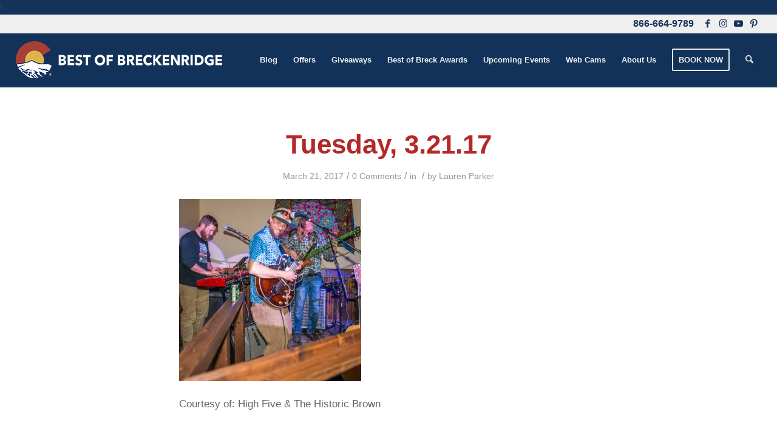

--- FILE ---
content_type: text/html; charset=UTF-8
request_url: https://bestofbreck.com/tuesday-3-21-17/
body_size: 19526
content:
<!DOCTYPE html>
<html lang="en-US" class="html_stretched responsive av-preloader-disabled  html_header_top html_logo_left html_main_nav_header html_menu_right html_slim html_header_sticky html_header_shrinking html_header_topbar_active html_mobile_menu_phone html_header_searchicon html_content_align_center html_header_unstick_top html_header_stretch html_av-submenu-hidden html_av-submenu-display-click html_av-overlay-side html_av-overlay-side-classic html_av-submenu-clone html_entry_id_6605 av-cookies-no-cookie-consent av-no-preview av-default-lightbox html_text_menu_active av-mobile-menu-switch-portrait">
<head>
<meta charset="UTF-8" />


<!-- mobile setting -->
<meta name="viewport" content="width=device-width, initial-scale=1">

<!-- Scripts/CSS and wp_head hook -->
<meta name='robots' content='index, follow, max-image-preview:large, max-snippet:-1, max-video-preview:-1' />
	<style>img:is([sizes="auto" i], [sizes^="auto," i]) { contain-intrinsic-size: 3000px 1500px }</style>
	
<!-- Google Tag Manager for WordPress by gtm4wp.com -->
<script data-cfasync="false" data-pagespeed-no-defer>
	var gtm4wp_datalayer_name = "dataLayer";
	var dataLayer = dataLayer || [];
</script>
<!-- End Google Tag Manager for WordPress by gtm4wp.com -->
	<!-- This site is optimized with the Yoast SEO plugin v26.8 - https://yoast.com/product/yoast-seo-wordpress/ -->
	<title>Tuesday, 3.21.17 - Best of Breckenridge Blog</title>
	<link rel="canonical" href="https://bestofbreck.com/tuesday-3-21-17/" />
	<meta property="og:locale" content="en_US" />
	<meta property="og:type" content="article" />
	<meta property="og:title" content="Tuesday, 3.21.17 - Best of Breckenridge Blog" />
	<meta property="og:description" content="Courtesy of: High Five &amp; The Historic Brown" />
	<meta property="og:url" content="https://bestofbreck.com/tuesday-3-21-17/" />
	<meta property="og:site_name" content="Best of Breckenridge Blog" />
	<meta property="article:modified_time" content="2017-03-21T21:40:56+00:00" />
	<meta property="og:image" content="https://bestofbreck.com/tuesday-3-21-17" />
	<meta property="og:image:width" content="1500" />
	<meta property="og:image:height" content="1500" />
	<meta property="og:image:type" content="image/jpeg" />
	<meta name="twitter:card" content="summary_large_image" />
	<script type="application/ld+json" class="yoast-schema-graph">{"@context":"https://schema.org","@graph":[{"@type":"WebPage","@id":"https://bestofbreck.com/tuesday-3-21-17/","url":"https://bestofbreck.com/tuesday-3-21-17/","name":"Tuesday, 3.21.17 - Best of Breckenridge Blog","isPartOf":{"@id":"https://bestofbreck.com/#website"},"primaryImageOfPage":{"@id":"https://bestofbreck.com/tuesday-3-21-17/#primaryimage"},"image":{"@id":"https://bestofbreck.com/tuesday-3-21-17/#primaryimage"},"thumbnailUrl":"https://s40084.pcdn.co/wp-content/uploads/2017/03/Tuesday-3.21.17.jpg","datePublished":"2017-03-21T21:40:39+00:00","dateModified":"2017-03-21T21:40:56+00:00","breadcrumb":{"@id":"https://bestofbreck.com/tuesday-3-21-17/#breadcrumb"},"inLanguage":"en-US","potentialAction":[{"@type":"ReadAction","target":["https://bestofbreck.com/tuesday-3-21-17/"]}]},{"@type":"ImageObject","inLanguage":"en-US","@id":"https://bestofbreck.com/tuesday-3-21-17/#primaryimage","url":"https://s40084.pcdn.co/wp-content/uploads/2017/03/Tuesday-3.21.17.jpg","contentUrl":"https://s40084.pcdn.co/wp-content/uploads/2017/03/Tuesday-3.21.17.jpg","width":1500,"height":1500,"caption":"Courtesy of: High Five & The Historic Brown"},{"@type":"BreadcrumbList","@id":"https://bestofbreck.com/tuesday-3-21-17/#breadcrumb","itemListElement":[{"@type":"ListItem","position":1,"name":"Home","item":"https://bestofbreck.com/"},{"@type":"ListItem","position":2,"name":"Tuesday, 3.21.17"}]},{"@type":"WebSite","@id":"https://bestofbreck.com/#website","url":"https://bestofbreck.com/","name":"Best of Breckenridge Blog","description":"Bringing the Best of Breck to You!","publisher":{"@id":"https://bestofbreck.com/#organization"},"potentialAction":[{"@type":"SearchAction","target":{"@type":"EntryPoint","urlTemplate":"https://bestofbreck.com/?s={search_term_string}"},"query-input":{"@type":"PropertyValueSpecification","valueRequired":true,"valueName":"search_term_string"}}],"inLanguage":"en-US"},{"@type":"Organization","@id":"https://bestofbreck.com/#organization","name":"Best Of Breck","url":"https://bestofbreck.com/","logo":{"@type":"ImageObject","inLanguage":"en-US","@id":"https://bestofbreck.com/#/schema/logo/image/","url":"https://s40084.pcdn.co/wp-content/uploads/2021/12/favicon-260x260-1-1.png","contentUrl":"https://s40084.pcdn.co/wp-content/uploads/2021/12/favicon-260x260-1-1.png","width":260,"height":260,"caption":"Best Of Breck"},"image":{"@id":"https://bestofbreck.com/#/schema/logo/image/"}}]}</script>
	<!-- / Yoast SEO plugin. -->


<script type='application/javascript'  id='pys-version-script'>console.log('PixelYourSite Free version 11.2.0');</script>
<link rel="alternate" type="application/rss+xml" title="Best of Breckenridge Blog &raquo; Feed" href="https://bestofbreck.com/feed/" />
<link rel="alternate" type="application/rss+xml" title="Best of Breckenridge Blog &raquo; Comments Feed" href="https://bestofbreck.com/comments/feed/" />
<link rel="alternate" type="application/rss+xml" title="Best of Breckenridge Blog &raquo; Tuesday, 3.21.17 Comments Feed" href="https://bestofbreck.com/feed/?attachment_id=6605" />
<style id='wp-emoji-styles-inline-css' type='text/css'>

	img.wp-smiley, img.emoji {
		display: inline !important;
		border: none !important;
		box-shadow: none !important;
		height: 1em !important;
		width: 1em !important;
		margin: 0 0.07em !important;
		vertical-align: -0.1em !important;
		background: none !important;
		padding: 0 !important;
	}
</style>
<link data-minify="1" rel='stylesheet' id='wp-block-library-css' href='https://bestofbreck.com/wp-content/cache/min/1/wp-includes/css/dist/block-library/style.min.css?ver=1768347422' type='text/css' media='all' />
<style id='global-styles-inline-css' type='text/css'>
:root{--wp--preset--aspect-ratio--square: 1;--wp--preset--aspect-ratio--4-3: 4/3;--wp--preset--aspect-ratio--3-4: 3/4;--wp--preset--aspect-ratio--3-2: 3/2;--wp--preset--aspect-ratio--2-3: 2/3;--wp--preset--aspect-ratio--16-9: 16/9;--wp--preset--aspect-ratio--9-16: 9/16;--wp--preset--color--black: #000000;--wp--preset--color--cyan-bluish-gray: #abb8c3;--wp--preset--color--white: #ffffff;--wp--preset--color--pale-pink: #f78da7;--wp--preset--color--vivid-red: #cf2e2e;--wp--preset--color--luminous-vivid-orange: #ff6900;--wp--preset--color--luminous-vivid-amber: #fcb900;--wp--preset--color--light-green-cyan: #7bdcb5;--wp--preset--color--vivid-green-cyan: #00d084;--wp--preset--color--pale-cyan-blue: #8ed1fc;--wp--preset--color--vivid-cyan-blue: #0693e3;--wp--preset--color--vivid-purple: #9b51e0;--wp--preset--color--metallic-red: #b02b2c;--wp--preset--color--maximum-yellow-red: #edae44;--wp--preset--color--yellow-sun: #eeee22;--wp--preset--color--palm-leaf: #83a846;--wp--preset--color--aero: #7bb0e7;--wp--preset--color--old-lavender: #745f7e;--wp--preset--color--steel-teal: #5f8789;--wp--preset--color--raspberry-pink: #d65799;--wp--preset--color--medium-turquoise: #4ecac2;--wp--preset--gradient--vivid-cyan-blue-to-vivid-purple: linear-gradient(135deg,rgba(6,147,227,1) 0%,rgb(155,81,224) 100%);--wp--preset--gradient--light-green-cyan-to-vivid-green-cyan: linear-gradient(135deg,rgb(122,220,180) 0%,rgb(0,208,130) 100%);--wp--preset--gradient--luminous-vivid-amber-to-luminous-vivid-orange: linear-gradient(135deg,rgba(252,185,0,1) 0%,rgba(255,105,0,1) 100%);--wp--preset--gradient--luminous-vivid-orange-to-vivid-red: linear-gradient(135deg,rgba(255,105,0,1) 0%,rgb(207,46,46) 100%);--wp--preset--gradient--very-light-gray-to-cyan-bluish-gray: linear-gradient(135deg,rgb(238,238,238) 0%,rgb(169,184,195) 100%);--wp--preset--gradient--cool-to-warm-spectrum: linear-gradient(135deg,rgb(74,234,220) 0%,rgb(151,120,209) 20%,rgb(207,42,186) 40%,rgb(238,44,130) 60%,rgb(251,105,98) 80%,rgb(254,248,76) 100%);--wp--preset--gradient--blush-light-purple: linear-gradient(135deg,rgb(255,206,236) 0%,rgb(152,150,240) 100%);--wp--preset--gradient--blush-bordeaux: linear-gradient(135deg,rgb(254,205,165) 0%,rgb(254,45,45) 50%,rgb(107,0,62) 100%);--wp--preset--gradient--luminous-dusk: linear-gradient(135deg,rgb(255,203,112) 0%,rgb(199,81,192) 50%,rgb(65,88,208) 100%);--wp--preset--gradient--pale-ocean: linear-gradient(135deg,rgb(255,245,203) 0%,rgb(182,227,212) 50%,rgb(51,167,181) 100%);--wp--preset--gradient--electric-grass: linear-gradient(135deg,rgb(202,248,128) 0%,rgb(113,206,126) 100%);--wp--preset--gradient--midnight: linear-gradient(135deg,rgb(2,3,129) 0%,rgb(40,116,252) 100%);--wp--preset--font-size--small: 1rem;--wp--preset--font-size--medium: 1.125rem;--wp--preset--font-size--large: 1.75rem;--wp--preset--font-size--x-large: clamp(1.75rem, 3vw, 2.25rem);--wp--preset--spacing--20: 0.44rem;--wp--preset--spacing--30: 0.67rem;--wp--preset--spacing--40: 1rem;--wp--preset--spacing--50: 1.5rem;--wp--preset--spacing--60: 2.25rem;--wp--preset--spacing--70: 3.38rem;--wp--preset--spacing--80: 5.06rem;--wp--preset--shadow--natural: 6px 6px 9px rgba(0, 0, 0, 0.2);--wp--preset--shadow--deep: 12px 12px 50px rgba(0, 0, 0, 0.4);--wp--preset--shadow--sharp: 6px 6px 0px rgba(0, 0, 0, 0.2);--wp--preset--shadow--outlined: 6px 6px 0px -3px rgba(255, 255, 255, 1), 6px 6px rgba(0, 0, 0, 1);--wp--preset--shadow--crisp: 6px 6px 0px rgba(0, 0, 0, 1);}:root { --wp--style--global--content-size: 800px;--wp--style--global--wide-size: 1130px; }:where(body) { margin: 0; }.wp-site-blocks > .alignleft { float: left; margin-right: 2em; }.wp-site-blocks > .alignright { float: right; margin-left: 2em; }.wp-site-blocks > .aligncenter { justify-content: center; margin-left: auto; margin-right: auto; }:where(.is-layout-flex){gap: 0.5em;}:where(.is-layout-grid){gap: 0.5em;}.is-layout-flow > .alignleft{float: left;margin-inline-start: 0;margin-inline-end: 2em;}.is-layout-flow > .alignright{float: right;margin-inline-start: 2em;margin-inline-end: 0;}.is-layout-flow > .aligncenter{margin-left: auto !important;margin-right: auto !important;}.is-layout-constrained > .alignleft{float: left;margin-inline-start: 0;margin-inline-end: 2em;}.is-layout-constrained > .alignright{float: right;margin-inline-start: 2em;margin-inline-end: 0;}.is-layout-constrained > .aligncenter{margin-left: auto !important;margin-right: auto !important;}.is-layout-constrained > :where(:not(.alignleft):not(.alignright):not(.alignfull)){max-width: var(--wp--style--global--content-size);margin-left: auto !important;margin-right: auto !important;}.is-layout-constrained > .alignwide{max-width: var(--wp--style--global--wide-size);}body .is-layout-flex{display: flex;}.is-layout-flex{flex-wrap: wrap;align-items: center;}.is-layout-flex > :is(*, div){margin: 0;}body .is-layout-grid{display: grid;}.is-layout-grid > :is(*, div){margin: 0;}body{padding-top: 0px;padding-right: 0px;padding-bottom: 0px;padding-left: 0px;}a:where(:not(.wp-element-button)){text-decoration: underline;}:root :where(.wp-element-button, .wp-block-button__link){background-color: #32373c;border-width: 0;color: #fff;font-family: inherit;font-size: inherit;line-height: inherit;padding: calc(0.667em + 2px) calc(1.333em + 2px);text-decoration: none;}.has-black-color{color: var(--wp--preset--color--black) !important;}.has-cyan-bluish-gray-color{color: var(--wp--preset--color--cyan-bluish-gray) !important;}.has-white-color{color: var(--wp--preset--color--white) !important;}.has-pale-pink-color{color: var(--wp--preset--color--pale-pink) !important;}.has-vivid-red-color{color: var(--wp--preset--color--vivid-red) !important;}.has-luminous-vivid-orange-color{color: var(--wp--preset--color--luminous-vivid-orange) !important;}.has-luminous-vivid-amber-color{color: var(--wp--preset--color--luminous-vivid-amber) !important;}.has-light-green-cyan-color{color: var(--wp--preset--color--light-green-cyan) !important;}.has-vivid-green-cyan-color{color: var(--wp--preset--color--vivid-green-cyan) !important;}.has-pale-cyan-blue-color{color: var(--wp--preset--color--pale-cyan-blue) !important;}.has-vivid-cyan-blue-color{color: var(--wp--preset--color--vivid-cyan-blue) !important;}.has-vivid-purple-color{color: var(--wp--preset--color--vivid-purple) !important;}.has-metallic-red-color{color: var(--wp--preset--color--metallic-red) !important;}.has-maximum-yellow-red-color{color: var(--wp--preset--color--maximum-yellow-red) !important;}.has-yellow-sun-color{color: var(--wp--preset--color--yellow-sun) !important;}.has-palm-leaf-color{color: var(--wp--preset--color--palm-leaf) !important;}.has-aero-color{color: var(--wp--preset--color--aero) !important;}.has-old-lavender-color{color: var(--wp--preset--color--old-lavender) !important;}.has-steel-teal-color{color: var(--wp--preset--color--steel-teal) !important;}.has-raspberry-pink-color{color: var(--wp--preset--color--raspberry-pink) !important;}.has-medium-turquoise-color{color: var(--wp--preset--color--medium-turquoise) !important;}.has-black-background-color{background-color: var(--wp--preset--color--black) !important;}.has-cyan-bluish-gray-background-color{background-color: var(--wp--preset--color--cyan-bluish-gray) !important;}.has-white-background-color{background-color: var(--wp--preset--color--white) !important;}.has-pale-pink-background-color{background-color: var(--wp--preset--color--pale-pink) !important;}.has-vivid-red-background-color{background-color: var(--wp--preset--color--vivid-red) !important;}.has-luminous-vivid-orange-background-color{background-color: var(--wp--preset--color--luminous-vivid-orange) !important;}.has-luminous-vivid-amber-background-color{background-color: var(--wp--preset--color--luminous-vivid-amber) !important;}.has-light-green-cyan-background-color{background-color: var(--wp--preset--color--light-green-cyan) !important;}.has-vivid-green-cyan-background-color{background-color: var(--wp--preset--color--vivid-green-cyan) !important;}.has-pale-cyan-blue-background-color{background-color: var(--wp--preset--color--pale-cyan-blue) !important;}.has-vivid-cyan-blue-background-color{background-color: var(--wp--preset--color--vivid-cyan-blue) !important;}.has-vivid-purple-background-color{background-color: var(--wp--preset--color--vivid-purple) !important;}.has-metallic-red-background-color{background-color: var(--wp--preset--color--metallic-red) !important;}.has-maximum-yellow-red-background-color{background-color: var(--wp--preset--color--maximum-yellow-red) !important;}.has-yellow-sun-background-color{background-color: var(--wp--preset--color--yellow-sun) !important;}.has-palm-leaf-background-color{background-color: var(--wp--preset--color--palm-leaf) !important;}.has-aero-background-color{background-color: var(--wp--preset--color--aero) !important;}.has-old-lavender-background-color{background-color: var(--wp--preset--color--old-lavender) !important;}.has-steel-teal-background-color{background-color: var(--wp--preset--color--steel-teal) !important;}.has-raspberry-pink-background-color{background-color: var(--wp--preset--color--raspberry-pink) !important;}.has-medium-turquoise-background-color{background-color: var(--wp--preset--color--medium-turquoise) !important;}.has-black-border-color{border-color: var(--wp--preset--color--black) !important;}.has-cyan-bluish-gray-border-color{border-color: var(--wp--preset--color--cyan-bluish-gray) !important;}.has-white-border-color{border-color: var(--wp--preset--color--white) !important;}.has-pale-pink-border-color{border-color: var(--wp--preset--color--pale-pink) !important;}.has-vivid-red-border-color{border-color: var(--wp--preset--color--vivid-red) !important;}.has-luminous-vivid-orange-border-color{border-color: var(--wp--preset--color--luminous-vivid-orange) !important;}.has-luminous-vivid-amber-border-color{border-color: var(--wp--preset--color--luminous-vivid-amber) !important;}.has-light-green-cyan-border-color{border-color: var(--wp--preset--color--light-green-cyan) !important;}.has-vivid-green-cyan-border-color{border-color: var(--wp--preset--color--vivid-green-cyan) !important;}.has-pale-cyan-blue-border-color{border-color: var(--wp--preset--color--pale-cyan-blue) !important;}.has-vivid-cyan-blue-border-color{border-color: var(--wp--preset--color--vivid-cyan-blue) !important;}.has-vivid-purple-border-color{border-color: var(--wp--preset--color--vivid-purple) !important;}.has-metallic-red-border-color{border-color: var(--wp--preset--color--metallic-red) !important;}.has-maximum-yellow-red-border-color{border-color: var(--wp--preset--color--maximum-yellow-red) !important;}.has-yellow-sun-border-color{border-color: var(--wp--preset--color--yellow-sun) !important;}.has-palm-leaf-border-color{border-color: var(--wp--preset--color--palm-leaf) !important;}.has-aero-border-color{border-color: var(--wp--preset--color--aero) !important;}.has-old-lavender-border-color{border-color: var(--wp--preset--color--old-lavender) !important;}.has-steel-teal-border-color{border-color: var(--wp--preset--color--steel-teal) !important;}.has-raspberry-pink-border-color{border-color: var(--wp--preset--color--raspberry-pink) !important;}.has-medium-turquoise-border-color{border-color: var(--wp--preset--color--medium-turquoise) !important;}.has-vivid-cyan-blue-to-vivid-purple-gradient-background{background: var(--wp--preset--gradient--vivid-cyan-blue-to-vivid-purple) !important;}.has-light-green-cyan-to-vivid-green-cyan-gradient-background{background: var(--wp--preset--gradient--light-green-cyan-to-vivid-green-cyan) !important;}.has-luminous-vivid-amber-to-luminous-vivid-orange-gradient-background{background: var(--wp--preset--gradient--luminous-vivid-amber-to-luminous-vivid-orange) !important;}.has-luminous-vivid-orange-to-vivid-red-gradient-background{background: var(--wp--preset--gradient--luminous-vivid-orange-to-vivid-red) !important;}.has-very-light-gray-to-cyan-bluish-gray-gradient-background{background: var(--wp--preset--gradient--very-light-gray-to-cyan-bluish-gray) !important;}.has-cool-to-warm-spectrum-gradient-background{background: var(--wp--preset--gradient--cool-to-warm-spectrum) !important;}.has-blush-light-purple-gradient-background{background: var(--wp--preset--gradient--blush-light-purple) !important;}.has-blush-bordeaux-gradient-background{background: var(--wp--preset--gradient--blush-bordeaux) !important;}.has-luminous-dusk-gradient-background{background: var(--wp--preset--gradient--luminous-dusk) !important;}.has-pale-ocean-gradient-background{background: var(--wp--preset--gradient--pale-ocean) !important;}.has-electric-grass-gradient-background{background: var(--wp--preset--gradient--electric-grass) !important;}.has-midnight-gradient-background{background: var(--wp--preset--gradient--midnight) !important;}.has-small-font-size{font-size: var(--wp--preset--font-size--small) !important;}.has-medium-font-size{font-size: var(--wp--preset--font-size--medium) !important;}.has-large-font-size{font-size: var(--wp--preset--font-size--large) !important;}.has-x-large-font-size{font-size: var(--wp--preset--font-size--x-large) !important;}
:where(.wp-block-post-template.is-layout-flex){gap: 1.25em;}:where(.wp-block-post-template.is-layout-grid){gap: 1.25em;}
:where(.wp-block-columns.is-layout-flex){gap: 2em;}:where(.wp-block-columns.is-layout-grid){gap: 2em;}
:root :where(.wp-block-pullquote){font-size: 1.5em;line-height: 1.6;}
</style>
<link data-minify="1" rel='stylesheet' id='ivory-search-styles-css' href='https://bestofbreck.com/wp-content/cache/min/1/wp-content/plugins/add-search-to-menu/public/css/ivory-search.min.css?ver=1768347422' type='text/css' media='all' />
<link data-minify="1" rel='stylesheet' id='avia-merged-styles-css' href='https://bestofbreck.com/wp-content/cache/min/1/wp-content/uploads/dynamic_avia/avia-merged-styles-6b1f45ad99aaeba42816585b6bd4b487---697ba624d55ea.css?ver=1769711141' type='text/css' media='all' />
<script type="text/javascript" id="jquery-core-js-extra">
/* <![CDATA[ */
var pysFacebookRest = {"restApiUrl":"https:\/\/bestofbreck.com\/wp-json\/pys-facebook\/v1\/event","debug":""};
/* ]]> */
</script>
<script type="text/javascript" src="https://s40084.pcdn.co/wp-includes/js/jquery/jquery.min.js?ver=3.7.1" id="jquery-core-js"></script>
<script data-minify="1" type="text/javascript" src="https://bestofbreck.com/wp-content/cache/min/1/wp-includes/js/jquery/jquery-migrate.min.js?ver=1768347422" id="jquery-migrate-js"></script>
<script data-minify="1" type="text/javascript" src="https://bestofbreck.com/wp-content/cache/min/1/wp-content/plugins/pixelyoursite/dist/scripts/jquery.bind-first-0.2.3.min.js?ver=1768347422" id="jquery-bind-first-js"></script>
<script data-minify="1" type="text/javascript" src="https://bestofbreck.com/wp-content/cache/min/1/wp-content/plugins/pixelyoursite/dist/scripts/js.cookie-2.1.3.min.js?ver=1768347422" id="js-cookie-pys-js"></script>
<script data-minify="1" type="text/javascript" src="https://bestofbreck.com/wp-content/cache/min/1/wp-content/plugins/pixelyoursite/dist/scripts/tld.min.js?ver=1768347423" id="js-tld-js"></script>
<script type="text/javascript" id="pys-js-extra">
/* <![CDATA[ */
var pysOptions = {"staticEvents":{"facebook":{"init_event":[{"delay":0,"type":"static","ajaxFire":false,"name":"PageView","pixelIds":["655533831245433"],"eventID":"b3ab4f9e-0dcc-4a6a-85f6-88ba81d085e1","params":{"page_title":"Tuesday, 3.21.17","post_type":"attachment","post_id":6605,"plugin":"PixelYourSite","user_role":"guest","event_url":"bestofbreck.com\/tuesday-3-21-17\/"},"e_id":"init_event","ids":[],"hasTimeWindow":false,"timeWindow":0,"woo_order":"","edd_order":""}]}},"dynamicEvents":[],"triggerEvents":[],"triggerEventTypes":[],"facebook":{"pixelIds":["655533831245433"],"advancedMatching":[],"advancedMatchingEnabled":true,"removeMetadata":true,"wooVariableAsSimple":false,"serverApiEnabled":true,"wooCRSendFromServer":false,"send_external_id":null,"enabled_medical":false,"do_not_track_medical_param":["event_url","post_title","page_title","landing_page","content_name","categories","tags","category_name"],"meta_ldu":false},"debug":"","siteUrl":"https:\/\/bestofbreck.com","ajaxUrl":"https:\/\/bestofbreck.com\/wp-admin\/admin-ajax.php","ajax_event":"635567fc7a","enable_remove_download_url_param":"1","cookie_duration":"7","last_visit_duration":"60","enable_success_send_form":"","ajaxForServerEvent":"1","ajaxForServerStaticEvent":"1","useSendBeacon":"1","send_external_id":"1","external_id_expire":"180","track_cookie_for_subdomains":"1","google_consent_mode":"1","gdpr":{"ajax_enabled":false,"all_disabled_by_api":false,"facebook_disabled_by_api":false,"analytics_disabled_by_api":false,"google_ads_disabled_by_api":false,"pinterest_disabled_by_api":false,"bing_disabled_by_api":false,"reddit_disabled_by_api":false,"externalID_disabled_by_api":false,"facebook_prior_consent_enabled":true,"analytics_prior_consent_enabled":true,"google_ads_prior_consent_enabled":null,"pinterest_prior_consent_enabled":true,"bing_prior_consent_enabled":true,"cookiebot_integration_enabled":false,"cookiebot_facebook_consent_category":"marketing","cookiebot_analytics_consent_category":"statistics","cookiebot_tiktok_consent_category":"marketing","cookiebot_google_ads_consent_category":"marketing","cookiebot_pinterest_consent_category":"marketing","cookiebot_bing_consent_category":"marketing","consent_magic_integration_enabled":false,"real_cookie_banner_integration_enabled":false,"cookie_notice_integration_enabled":false,"cookie_law_info_integration_enabled":false,"analytics_storage":{"enabled":true,"value":"granted","filter":false},"ad_storage":{"enabled":true,"value":"granted","filter":false},"ad_user_data":{"enabled":true,"value":"granted","filter":false},"ad_personalization":{"enabled":true,"value":"granted","filter":false}},"cookie":{"disabled_all_cookie":false,"disabled_start_session_cookie":false,"disabled_advanced_form_data_cookie":false,"disabled_landing_page_cookie":false,"disabled_first_visit_cookie":false,"disabled_trafficsource_cookie":false,"disabled_utmTerms_cookie":false,"disabled_utmId_cookie":false},"tracking_analytics":{"TrafficSource":"direct","TrafficLanding":"undefined","TrafficUtms":[],"TrafficUtmsId":[]},"GATags":{"ga_datalayer_type":"default","ga_datalayer_name":"dataLayerPYS"},"woo":{"enabled":false},"edd":{"enabled":false},"cache_bypass":"1770113756"};
/* ]]> */
</script>
<script data-minify="1" type="text/javascript" src="https://bestofbreck.com/wp-content/cache/min/1/wp-content/plugins/pixelyoursite/dist/scripts/public.js?ver=1768347423" id="pys-js"></script>
<script data-minify="1" type="text/javascript" src="https://bestofbreck.com/wp-content/cache/min/1/wp-content/uploads/dynamic_avia/avia-head-scripts-df7886ac2fb9574a410d05285be45af0---697ba624e4b19.js?ver=1769711141" id="avia-head-scripts-js"></script>
<link rel="https://api.w.org/" href="https://bestofbreck.com/wp-json/" /><link rel="alternate" title="JSON" type="application/json" href="https://bestofbreck.com/wp-json/wp/v2/media/6605" /><link rel="EditURI" type="application/rsd+xml" title="RSD" href="https://bestofbreck.com/xmlrpc.php?rsd" />
<meta name="generator" content="WordPress 6.8.3" />
<link rel='shortlink' href='https://bestofbreck.com/?p=6605' />
<link rel="alternate" title="oEmbed (JSON)" type="application/json+oembed" href="https://bestofbreck.com/wp-json/oembed/1.0/embed?url=https%3A%2F%2Fbestofbreck.com%2Ftuesday-3-21-17%2F" />
<link rel="alternate" title="oEmbed (XML)" type="text/xml+oembed" href="https://bestofbreck.com/wp-json/oembed/1.0/embed?url=https%3A%2F%2Fbestofbreck.com%2Ftuesday-3-21-17%2F&#038;format=xml" />
<script>
!function (w, d, t) {
  w.TiktokAnalyticsObject=t;var ttq=w[t]=w[t]||[];ttq.methods=["page","track","identify","instances","debug","on","off","once","ready","alias","group","enableCookie","disableCookie"],ttq.setAndDefer=function(t,e){t[e]=function(){t.push([e].concat(Array.prototype.slice.call(arguments,0)))}};for(var i=0;i<ttq.methods.length;i++)ttq.setAndDefer(ttq,ttq.methods[i]);ttq.instance=function(t){for(var e=ttq._i[t]||[],n=0;n<ttq.methods.length;n++)ttq.setAndDefer(e,ttq.methods[n]);return e},ttq.load=function(e,n){var i="https://analytics.tiktok.com/i18n/pixel/events.js";ttq._i=ttq._i||{},ttq._i[e]=[],ttq._i[e]._u=i,ttq._t=ttq._t||{},ttq._t[e]=+new Date,ttq._o=ttq._o||{},ttq._o[e]=n||{};var o=document.createElement("script");o.type="text/javascript",o.async=!0,o.src=i+"?sdkid="+e+"&lib="+t;var a=document.getElementsByTagName("script")[0];a.parentNode.insertBefore(o,a)};

  ttq.load('CJTNG4JC77U1G7J3RPQG');
  ttq.page();
}(window, document, 'ttq');
</script>
<link rel="apple-touch-icon" sizes="180x180" href="/apple-touch-icon.png">
<link rel="icon" type="image/png" sizes="32x32" href="/favicon-32x32.png">
<link rel="icon" type="image/png" sizes="16x16" href="/favicon-16x16.png">
<link rel="manifest" href="/site.webmanifest">
<link rel="mask-icon" href="/safari-pinned-tab.svg" color="#5bbad5">
<meta name="msapplication-TileColor" content="#da532c">
<meta name="theme-color" content="#ffffff">
<meta name="p:domain_verify" content="a6ea4d0da163eec22e71300daa3d5380"/>
<meta property="fb:pages" content="138884114411" />
<meta name="google-site-verification" content="o1CortRxMmdkKKShxkQegwqDPAydjN5SJZsKtTGwpjo" />\
<script data-minify="1" type="text/javascript" src="https://bestofbreck.com/wp-content/cache/min/1/beacon/breckenridgegrandvacations/engage/scripts/evergage.min.js?ver=1768347423"></script>

<meta name="google-site-verification" content="o1CortRxMmdkKKShxkQegwqDPAydjN5SJZsKtTGwpjo" />


<!-- Google Tag Manager -->
<script>(function(w,d,s,l,i){w[l]=w[l]||[];w[l].push({'gtm.start':
new Date().getTime(),event:'gtm.js'});var f=d.getElementsByTagName(s)[0],
j=d.createElement(s),dl=l!='dataLayer'?'&l='+l:'';j.async=true;j.src=
'https://www.googletagmanager.com/gtm.js?id='+i+dl;f.parentNode.insertBefore(j,f);
})(window,document,'script','dataLayer','GTM-PW933GF');</script>
<!-- End Google Tag Manager -->


<!-- Google tag (gtag.js) -->
<script async src="https://www.googletagmanager.com/gtag/js?id=G-5ZL7YFRKYM"></script>
<script>
  window.dataLayer = window.dataLayer || [];
  function gtag(){dataLayer.push(arguments);}
  gtag('js', new Date());

  gtag('config', 'G-5ZL7YFRKYM');
</script>

<!-- Google tag (gtag.js) -->
<script async src="https://www.googletagmanager.com/gtag/js?id=G-6X1X33208X"></script>
<script>
  window.dataLayer = window.dataLayer || [];
  function gtag(){dataLayer.push(arguments);}
  gtag('js', new Date());

  gtag('config', 'G-6X1X33208X');
</script>

<!-- Google tag (gtag.js) -->
<script async src="https://www.googletagmanager.com/gtag/js?id=G-ENEYLT326Z"></script>
<script>
  window.dataLayer = window.dataLayer || [];
  function gtag(){dataLayer.push(arguments);}
  gtag('js', new Date());

  gtag('config', 'G-ENEYLT326Z');
</script>

<script type="application/ld+json">
{
  "@context": "https://schema.org",
  "@type": "LocalBusiness",
  "name": "Best of Breck",
  "image": "https://s40084.pcdn.co/wp-content/uploads/2021/08/bob-horizontal-logo.png",
  "@id": "https://bestofbreck.com/",
  "url": "https://bestofbreck.com/",
  "telephone": "866-664-9789",
  "address": {
    "@type": "PostalAddress",
    "streetAddress": "100 South Main Street",
    "addressLocality": "Breckenridge",
    "postalCode": "80424",
    "addressCountry": "USA",
    "addressRegion": "CO"
  },
  "sameAs": [
    "https://www.facebook.com/best.breckenridge?v=wall",
    "https://instagram.com/bestofbreck/",
    "https://www.youtube.com/user/BestofBreckenridge",
    "https://www.pinterest.com/bestofbreck/"
  ],
  "openingHoursSpecification": [
    {
      "@type": "OpeningHoursSpecification",
      "dayOfWeek": [
        "Monday",
        "Tuesday",
        "Wednesday",
        "Thursday",
        "Friday",
        "Saturday",
        "Sunday"
      ],
      "opens": "09:00",
      "closes": "17:00"
    }
  ]
}
</script>

<!-- Start cookieyes banner --> 
<script data-minify="1" id="cookieyes" type="text/javascript" src="https://bestofbreck.com/wp-content/cache/min/1/client_data/984463f5755a60b79ee195e2/script.js?ver=1768347423"></script> 
<!-- End cookieyes banner -->

<!-- Google Tag Manager for WordPress by gtm4wp.com -->
<!-- GTM Container placement set to footer -->
<script data-cfasync="false" data-pagespeed-no-defer type="text/javascript">
	var dataLayer_content = {"pagePostType":"attachment","pagePostType2":"single-attachment","pagePostAuthor":"Lauren Parker"};
	dataLayer.push( dataLayer_content );
</script>
<script data-cfasync="false" data-pagespeed-no-defer type="text/javascript">
(function(w,d,s,l,i){w[l]=w[l]||[];w[l].push({'gtm.start':
new Date().getTime(),event:'gtm.js'});var f=d.getElementsByTagName(s)[0],
j=d.createElement(s),dl=l!='dataLayer'?'&l='+l:'';j.async=true;j.src=
'//www.googletagmanager.com/gtm.js?id='+i+dl;f.parentNode.insertBefore(j,f);
})(window,document,'script','dataLayer','GTM-KTMLBV');
</script>
<!-- End Google Tag Manager for WordPress by gtm4wp.com --><link rel="llms-sitemap" href="https://bestofbreck.com/llms.txt" />

<link rel="icon" href="https://s40084.pcdn.co/wp-content/uploads/2021/12/cropped-favicon-260x260-1-1-300x300.png" type="image/png">
<!--[if lt IE 9]><script src="https://s40084.pcdn.co/wp-content/themes/enfold/js/html5shiv.js"></script><![endif]--><link rel="profile" href="https://gmpg.org/xfn/11" />
<link rel="alternate" type="application/rss+xml" title="Best of Breckenridge Blog RSS2 Feed" href="https://bestofbreck.com/feed/" />
<link rel="pingback" href="https://bestofbreck.com/xmlrpc.php" />
<script>

// Enter your Rokt API key
const API_KEY = "us2-51b8aa1f9a399f4baf88097b98290fe7";

// Enter your custom subdomain if you are using a first-party domain configuration (optional)
const ROKT_DOMAIN = "https://apps.rokt-api.com";

window.mParticle = {
    config: {
        // Set the data environment:
        // Set isDevelopmentMode to true if you are still testing your integration. 
        // Set isDevelopmentMode to false if your integration is ready for production data.
        isDevelopmentMode: false,
        // Identify the current user:
        // If you do not have the user's email address, you can pass in a null value
        identifyRequest: {
            userIdentities: {
                // If you're using an un-hashed email address, set it in 'email'.
                email: 'null',
                // If you're using a hashed email address, set it in 'other' instead of email.
                other: 'sha256 hashed email goes here'
            }
        },
        // If the user is identified with their email address, set additional user attributes.
        identityCallback: function(result) {
            if (result.getUser()) {
                result.getUser().setUserAttribute('attribute-key', 'attribute-value');
            }
        }
    }
};

// Load the SDK
(function(e) { window.mParticle = window.mParticle || {}; window.mParticle.EventType = { Unknown: 0, Navigation: 1, Location: 2, Search: 3, Transaction: 4, UserContent: 5, UserPreference: 6, Social: 7, Other: 8, Media: 9 }; window.mParticle.eCommerce = { Cart: {} }; window.mParticle.Identity = {}; window.mParticle.Rokt = {}; window.mParticle.config = window.mParticle.config || {}; window.mParticle.config.rq = []; window.mParticle.config.snippetVersion = 2.6; window.mParticle.ready = function(e) { window.mParticle.config.rq.push(e); }; ["endSession", "logError", "logBaseEvent", "logEvent", "logForm", "logLink", "logPageView", "setSessionAttribute", "setAppName", "setAppVersion", "setOptOut", "setPosition", "startNewSession", "startTrackingLocation", "stopTrackingLocation"].forEach(function(e) { window.mParticle[e] = function() { var t = Array.prototype.slice.call(arguments); t.unshift(e); window.mParticle.config.rq.push(t); }; }); ["setCurrencyCode", "logCheckout"].forEach(function(e) { window.mParticle.eCommerce[e] = function() { var t = Array.prototype.slice.call(arguments); t.unshift("eCommerce." + e); window.mParticle.config.rq.push(t); }; }); ["identify", "login", "logout", "modify"].forEach(function(e) { window.mParticle.Identity[e] = function() { var t = Array.prototype.slice.call(arguments); t.unshift("Identity." + e); window.mParticle.config.rq.push(t); }; }); ["selectPlacements","hashAttributes","setExtensionData"].forEach(function(e) { window.mParticle.Rokt[e] = function() { var t = Array.prototype.slice.call(arguments); t.unshift("Rokt." + e); window.mParticle.config.rq.push(t); }; }); var t = window.mParticle.config.isDevelopmentMode ? 1 : 0, n = "?env=" + t, a = window.mParticle.config.dataPlan; if (a) { var o = a.planId, r = a.planVersion; o && (r && (r < 1 || r > 1e3) && (r = null), n += "&plan_id=" + o + (r ? "&plan_version=" + r : "")); } var i = window.mParticle.config.versions, s = []; i && Object.keys(i).forEach(function(e) { s.push(e + "=" + i[e]); }); var c = document.createElement("script"); c.type = "text/javascript"; c.async = !0; window.ROKT_DOMAIN = ROKT_DOMAIN || 'https://apps.rokt-api.com'; mParticle.config.domain = ROKT_DOMAIN.split('//')[1]; c.src = ROKT_DOMAIN + "/js/v2/" + e + "/app.js" + n + "&" + s.join("&"); var l = document.getElementsByTagName("script")[0]; l.parentNode.insertBefore(c, l); })(API_KEY);
</script>
<!-- To speed up the rendering and to display the site as fast as possible to the user we include some styles and scripts for above the fold content inline -->
<script type="text/javascript">'use strict';var avia_is_mobile=!1;if(/Android|webOS|iPhone|iPad|iPod|BlackBerry|IEMobile|Opera Mini/i.test(navigator.userAgent)&&'ontouchstart' in document.documentElement){avia_is_mobile=!0;document.documentElement.className+=' avia_mobile '}
else{document.documentElement.className+=' avia_desktop '};document.documentElement.className+=' js_active ';(function(){var e=['-webkit-','-moz-','-ms-',''],n='',o=!1,a=!1;for(var t in e){if(e[t]+'transform' in document.documentElement.style){o=!0;n=e[t]+'transform'};if(e[t]+'perspective' in document.documentElement.style){a=!0}};if(o){document.documentElement.className+=' avia_transform '};if(a){document.documentElement.className+=' avia_transform3d '};if(typeof document.getElementsByClassName=='function'&&typeof document.documentElement.getBoundingClientRect=='function'&&avia_is_mobile==!1){if(n&&window.innerHeight>0){setTimeout(function(){var e=0,o={},a=0,t=document.getElementsByClassName('av-parallax'),i=window.pageYOffset||document.documentElement.scrollTop;for(e=0;e<t.length;e++){t[e].style.top='0px';o=t[e].getBoundingClientRect();a=Math.ceil((window.innerHeight+i-o.top)*0.3);t[e].style[n]='translate(0px, '+a+'px)';t[e].style.top='auto';t[e].className+=' enabled-parallax '}},50)}}})();</script>		<style type="text/css" id="wp-custom-css">
			
		</style>
		<style type="text/css">
		@font-face {font-family: 'entypo-fontello-enfold'; font-weight: normal; font-style: normal; font-display: auto;
		src: url('https://s40084.pcdn.co/wp-content/themes/enfold/config-templatebuilder/avia-template-builder/assets/fonts/entypo-fontello-enfold/entypo-fontello-enfold.woff2') format('woff2'),
		url('https://s40084.pcdn.co/wp-content/themes/enfold/config-templatebuilder/avia-template-builder/assets/fonts/entypo-fontello-enfold/entypo-fontello-enfold.woff') format('woff'),
		url('https://s40084.pcdn.co/wp-content/themes/enfold/config-templatebuilder/avia-template-builder/assets/fonts/entypo-fontello-enfold/entypo-fontello-enfold.ttf') format('truetype'),
		url('https://s40084.pcdn.co/wp-content/themes/enfold/config-templatebuilder/avia-template-builder/assets/fonts/entypo-fontello-enfold/entypo-fontello-enfold.svg#entypo-fontello-enfold') format('svg'),
		url('https://s40084.pcdn.co/wp-content/themes/enfold/config-templatebuilder/avia-template-builder/assets/fonts/entypo-fontello-enfold/entypo-fontello-enfold.eot'),
		url('https://s40084.pcdn.co/wp-content/themes/enfold/config-templatebuilder/avia-template-builder/assets/fonts/entypo-fontello-enfold/entypo-fontello-enfold.eot?#iefix') format('embedded-opentype');
		}

		#top .avia-font-entypo-fontello-enfold, body .avia-font-entypo-fontello-enfold, html body [data-av_iconfont='entypo-fontello-enfold']:before{ font-family: 'entypo-fontello-enfold'; }
		
		@font-face {font-family: 'entypo-fontello'; font-weight: normal; font-style: normal; font-display: auto;
		src: url('https://s40084.pcdn.co/wp-content/themes/enfold/config-templatebuilder/avia-template-builder/assets/fonts/entypo-fontello/entypo-fontello.woff2') format('woff2'),
		url('https://s40084.pcdn.co/wp-content/themes/enfold/config-templatebuilder/avia-template-builder/assets/fonts/entypo-fontello/entypo-fontello.woff') format('woff'),
		url('https://s40084.pcdn.co/wp-content/themes/enfold/config-templatebuilder/avia-template-builder/assets/fonts/entypo-fontello/entypo-fontello.ttf') format('truetype'),
		url('https://s40084.pcdn.co/wp-content/themes/enfold/config-templatebuilder/avia-template-builder/assets/fonts/entypo-fontello/entypo-fontello.svg#entypo-fontello') format('svg'),
		url('https://s40084.pcdn.co/wp-content/themes/enfold/config-templatebuilder/avia-template-builder/assets/fonts/entypo-fontello/entypo-fontello.eot'),
		url('https://s40084.pcdn.co/wp-content/themes/enfold/config-templatebuilder/avia-template-builder/assets/fonts/entypo-fontello/entypo-fontello.eot?#iefix') format('embedded-opentype');
		}

		#top .avia-font-entypo-fontello, body .avia-font-entypo-fontello, html body [data-av_iconfont='entypo-fontello']:before{ font-family: 'entypo-fontello'; }
		</style><div class="astm-search-menu-wrapper is-menu-wrapper"><div><span class=" astm-search-menu is-menu is-dropdown"><a title="" href="#" role="button" aria-label="Search Icon Link"><svg width="20" height="20" class="search-icon" role="img" viewBox="2 9 20 5" focusable="false" aria-label="Search">
					<path class="search-icon-path" d="M15.5 14h-.79l-.28-.27C15.41 12.59 16 11.11 16 9.5 16 5.91 13.09 3 9.5 3S3 5.91 3 9.5 5.91 16 9.5 16c1.61 0 3.09-.59 4.23-1.57l.27.28v.79l5 4.99L20.49 19l-4.99-5zm-6 0C7.01 14 5 11.99 5 9.5S7.01 5 9.5 5 14 7.01 14 9.5 11.99 14 9.5 14z"></path></svg></a><form  class="is-search-form is-form-style is-form-style-3 is-form-id-0 " action="https://bestofbreck.com/" method="get" role="search" ><label for="is-search-input-0"><span class="is-screen-reader-text">Search for:</span><input  type="search" id="is-search-input-0" name="s" value="" class="is-search-input" placeholder="Search here..." autocomplete=off /></label><button type="submit" class="is-search-submit"><span class="is-screen-reader-text">Search Button</span><span class="is-search-icon"><svg focusable="false" aria-label="Search" xmlns="http://www.w3.org/2000/svg" viewBox="0 0 24 24" width="24px"><path d="M15.5 14h-.79l-.28-.27C15.41 12.59 16 11.11 16 9.5 16 5.91 13.09 3 9.5 3S3 5.91 3 9.5 5.91 16 9.5 16c1.61 0 3.09-.59 4.23-1.57l.27.28v.79l5 4.99L20.49 19l-4.99-5zm-6 0C7.01 14 5 11.99 5 9.5S7.01 5 9.5 5 14 7.01 14 9.5 11.99 14 9.5 14z"></path></svg></span></button></form><div class="search-close"></div></span></div></div>

<!--
Debugging Info for Theme support: 

Theme: Enfold
Version: 7.1.3
Installed: enfold
AviaFramework Version: 5.6
AviaBuilder Version: 6.0
aviaElementManager Version: 1.0.1
- - - - - - - - - - -
ChildTheme: Enfold Child
ChildTheme Version: 1.0
ChildTheme Installed: enfold

- - - - - - - - - - -
ML:512-PU:49-PLA:34
WP:6.8.3
Compress: CSS:all theme files - JS:all theme files
Updates: enabled - token has changed and not verified
PLAu:30
--><style type="text/css" media="screen">.is-menu path.search-icon-path { fill: #ffffff;}body .popup-search-close:after, body .search-close:after { border-color: #ffffff;}body .popup-search-close:before, body .search-close:before { border-color: #ffffff;}</style>			<style type="text/css" media="screen">
			/* Ivory search custom CSS code */
			#main-menu .is-menu form.is-search-form {
    direction: rtl;
}

#main-menu .is-menu form input.is-search-input {
    border-right: solid 1px #ccc!important;
}			</style>
		
<meta name="generator" content="WP Rocket 3.20.3" data-wpr-features="wpr_minify_js wpr_minify_css wpr_preload_links wpr_desktop" /></head>

<body id="top" class="attachment wp-singular attachment-template-default single single-attachment postid-6605 attachmentid-6605 attachment-jpeg wp-theme-enfold wp-child-theme-enfold-child stretched rtl_columns av-curtain-numeric helvetica neue-websave helvetica_neue  enfold post-type-attachment avia-responsive-images-support" itemscope="itemscope" itemtype="https://schema.org/WebPage" >

	<div data-rocket-location-hash="a786113422d2d18165aee98668cf4808" id="campaign_top_banner"></div>
<div data-rocket-location-hash="bd7f5e3d49b261d5868c4462ca41229c" id="campaign_midscreen"></div><style class="wpcode-css-snippet">/* Hide the overlay completely */
.image-overlay,
.image-overlay-inside,
.image-overlay-inside:before {
    display: none !important;
}

/* Apply a smooth scale-up animation to images instead */
.avia_transform a img {
    transition: transform 0.4s ease-in-out;
}

.avia_transform a:hover img {
    transform: scale(1.05);
}</style>
	<div id='wrap_all'>

	
<header id='header' class='all_colors header_color dark_bg_color  av_header_top av_logo_left av_main_nav_header av_menu_right av_slim av_header_sticky av_header_shrinking av_header_stretch av_mobile_menu_phone av_header_searchicon av_header_unstick_top av_bottom_nav_disabled  av_header_border_disabled' aria-label="Header" data-av_shrink_factor='50' role="banner" itemscope="itemscope" itemtype="https://schema.org/WPHeader" >

		<div id='header_meta' class='container_wrap container_wrap_meta  av_icon_active_right av_extra_header_active av_secondary_right av_phone_active_right av_entry_id_6605'>

			      <div class='container'>
			      <ul class='noLightbox social_bookmarks icon_count_4'><li class='social_bookmarks_facebook av-social-link-facebook social_icon_1 avia_social_iconfont'><a  target="_blank" aria-label="Link to Facebook" href='https://www.facebook.com/best.breckenridge?v=wall' data-av_icon='' data-av_iconfont='entypo-fontello' title="Link to Facebook" desc="Link to Facebook" title='Link to Facebook'><span class='avia_hidden_link_text'>Link to Facebook</span></a></li><li class='social_bookmarks_instagram av-social-link-instagram social_icon_2 avia_social_iconfont'><a  target="_blank" aria-label="Link to Instagram" href='https://instagram.com/bestofbreck/' data-av_icon='' data-av_iconfont='entypo-fontello' title="Link to Instagram" desc="Link to Instagram" title='Link to Instagram'><span class='avia_hidden_link_text'>Link to Instagram</span></a></li><li class='social_bookmarks_youtube av-social-link-youtube social_icon_3 avia_social_iconfont'><a  target="_blank" aria-label="Link to Youtube" href='https://www.youtube.com/user/BestofBreckenridge' data-av_icon='' data-av_iconfont='entypo-fontello' title="Link to Youtube" desc="Link to Youtube" title='Link to Youtube'><span class='avia_hidden_link_text'>Link to Youtube</span></a></li><li class='social_bookmarks_pinterest av-social-link-pinterest social_icon_4 avia_social_iconfont'><a  target="_blank" aria-label="Link to Pinterest" href='https://www.pinterest.com/bestofbreck/' data-av_icon='' data-av_iconfont='entypo-fontello' title="Link to Pinterest" desc="Link to Pinterest" title='Link to Pinterest'><span class='avia_hidden_link_text'>Link to Pinterest</span></a></li></ul><div class='phone-info '><div><a href="tel://1-866-664-9789">866-664-9789</a></div></div>			      </div>
		</div>

		<div  id='header_main' class='container_wrap container_wrap_logo'>

        <div class='container av-logo-container'><div class='inner-container'><span class='logo avia-standard-logo'><a href='https://bestofbreck.com/' class='' aria-label='bob-logo-340&#215;83-1' title='bob-logo-340&#215;83-1'><img src="https://s40084.pcdn.co/wp-content/uploads/2024/11/bob-logo-340x83-1.png" srcset="https://s40084.pcdn.co/wp-content/uploads/2024/11/bob-logo-340x83-1.png 340w, https://s40084.pcdn.co/wp-content/uploads/2024/11/bob-logo-340x83-1-300x72.png 300w" sizes="(max-width: 340px) 100vw, 340px" height="100" width="300" alt='Best of Breckenridge Blog' title='bob-logo-340&#215;83-1' /></a></span><nav class='main_menu' data-selectname='Select a page'  role="navigation" itemscope="itemscope" itemtype="https://schema.org/SiteNavigationElement" ><div class="avia-menu av-main-nav-wrap"><ul role="menu" class="menu av-main-nav" id="avia-menu"><li role="menuitem" id="menu-item-234496" class="menu-item menu-item-type-custom menu-item-object-custom menu-item-has-children menu-item-top-level menu-item-top-level-1"><a href="https://bestofbreck.com/blog/blog-categories/" itemprop="url" tabindex="0"><span class="avia-bullet"></span><span class="avia-menu-text">Blog</span><span class="avia-menu-fx"><span class="avia-arrow-wrap"><span class="avia-arrow"></span></span></span></a>


<ul class="sub-menu">
	<li role="menuitem" id="menu-item-232868" class="menu-item menu-item-type-post_type menu-item-object-page"><a href="https://bestofbreck.com/blog/blog-categories/breckenridge-activities/" itemprop="url" tabindex="0"><span class="avia-bullet"></span><span class="avia-menu-text">Activities</span></a></li>
	<li role="menuitem" id="menu-item-232867" class="menu-item menu-item-type-post_type menu-item-object-page"><a href="https://bestofbreck.com/blog/blog-categories/breckenridge-biking/" itemprop="url" tabindex="0"><span class="avia-bullet"></span><span class="avia-menu-text">Biking</span></a></li>
	<li role="menuitem" id="menu-item-232866" class="menu-item menu-item-type-post_type menu-item-object-page"><a href="https://bestofbreck.com/blog/blog-categories/breckenridge-dining/" itemprop="url" tabindex="0"><span class="avia-bullet"></span><span class="avia-menu-text">Dining</span></a></li>
	<li role="menuitem" id="menu-item-232865" class="menu-item menu-item-type-post_type menu-item-object-page"><a href="https://bestofbreck.com/blog/blog-categories/breckenridge-drinks/" itemprop="url" tabindex="0"><span class="avia-bullet"></span><span class="avia-menu-text">Drinks</span></a></li>
	<li role="menuitem" id="menu-item-232864" class="menu-item menu-item-type-post_type menu-item-object-page"><a href="https://bestofbreck.com/blog/blog-categories/breckenridge-events/" itemprop="url" tabindex="0"><span class="avia-bullet"></span><span class="avia-menu-text">Events</span></a></li>
	<li role="menuitem" id="menu-item-233520" class="menu-item menu-item-type-post_type menu-item-object-page"><a href="https://bestofbreck.com/fall-activities/" itemprop="url" tabindex="0"><span class="avia-bullet"></span><span class="avia-menu-text">Fall Activities</span></a></li>
	<li role="menuitem" id="menu-item-232863" class="menu-item menu-item-type-post_type menu-item-object-page"><a href="https://bestofbreck.com/blog/blog-categories/breckenridge-hiking/" itemprop="url" tabindex="0"><span class="avia-bullet"></span><span class="avia-menu-text">Hiking</span></a></li>
	<li role="menuitem" id="menu-item-232855" class="menu-item menu-item-type-post_type menu-item-object-page"><a href="https://bestofbreck.com/blog/blog-categories/holidays-in-breckenridge/" itemprop="url" tabindex="0"><span class="avia-bullet"></span><span class="avia-menu-text">Holidays</span></a></li>
	<li role="menuitem" id="menu-item-232862" class="menu-item menu-item-type-post_type menu-item-object-page"><a href="https://bestofbreck.com/blog/blog-categories/breckenridge-information/" itemprop="url" tabindex="0"><span class="avia-bullet"></span><span class="avia-menu-text">Town Information</span></a></li>
	<li role="menuitem" id="menu-item-232861" class="menu-item menu-item-type-post_type menu-item-object-page"><a href="https://bestofbreck.com/blog/blog-categories/breckenridge-lodging/" itemprop="url" tabindex="0"><span class="avia-bullet"></span><span class="avia-menu-text">Lodging</span></a></li>
	<li role="menuitem" id="menu-item-232854" class="menu-item menu-item-type-post_type menu-item-object-page"><a href="https://bestofbreck.com/blog/blog-categories/breckenridge-skiing/" itemprop="url" tabindex="0"><span class="avia-bullet"></span><span class="avia-menu-text">Skiing</span></a></li>
	<li role="menuitem" id="menu-item-232858" class="menu-item menu-item-type-post_type menu-item-object-page"><a href="https://bestofbreck.com/blog/blog-categories/breckenridge-summer-activities/" itemprop="url" tabindex="0"><span class="avia-bullet"></span><span class="avia-menu-text">Summer Activities</span></a></li>
	<li role="menuitem" id="menu-item-232857" class="menu-item menu-item-type-post_type menu-item-object-page"><a href="https://bestofbreck.com/blog/blog-categories/breckenridge-sustainability/" itemprop="url" tabindex="0"><span class="avia-bullet"></span><span class="avia-menu-text">Sustainability</span></a></li>
	<li role="menuitem" id="menu-item-232856" class="menu-item menu-item-type-post_type menu-item-object-page"><a href="https://bestofbreck.com/blog/blog-categories/breckenridge-winter-activities/" itemprop="url" tabindex="0"><span class="avia-bullet"></span><span class="avia-menu-text">Winter Activities</span></a></li>
</ul>
</li>
<li role="menuitem" id="menu-item-234579" class="menu-item menu-item-type-post_type menu-item-object-page menu-item-top-level menu-item-top-level-2"><a href="https://bestofbreck.com/breckenridge-deals/" itemprop="url" tabindex="0"><span class="avia-bullet"></span><span class="avia-menu-text">Offers</span><span class="avia-menu-fx"><span class="avia-arrow-wrap"><span class="avia-arrow"></span></span></span></a></li>
<li role="menuitem" id="menu-item-236388" class="menu-item menu-item-type-post_type menu-item-object-page menu-item-has-children menu-item-top-level menu-item-top-level-3"><a href="https://bestofbreck.com/giveaways-2026/" itemprop="url" tabindex="0"><span class="avia-bullet"></span><span class="avia-menu-text">Giveaways</span><span class="avia-menu-fx"><span class="avia-arrow-wrap"><span class="avia-arrow"></span></span></span></a>


<ul class="sub-menu">
	<li role="menuitem" id="menu-item-236389" class="menu-item menu-item-type-post_type menu-item-object-page"><a href="https://bestofbreck.com/winners/" itemprop="url" tabindex="0"><span class="avia-bullet"></span><span class="avia-menu-text">Contest Winner Testimonials</span></a></li>
	<li role="menuitem" id="menu-item-234335" class="menu-item menu-item-type-post_type menu-item-object-page"><a href="https://bestofbreck.com/contest-winner-archive/" itemprop="url" tabindex="0"><span class="avia-bullet"></span><span class="avia-menu-text">Contest Winner Archive</span></a></li>
</ul>
</li>
<li role="menuitem" id="menu-item-238323" class="menu-item menu-item-type-post_type menu-item-object-page menu-item-has-children menu-item-top-level menu-item-top-level-4"><a href="https://bestofbreck.com/best-of-breck-award-winners-2025/" itemprop="url" tabindex="0"><span class="avia-bullet"></span><span class="avia-menu-text">Best of Breck Awards</span><span class="avia-menu-fx"><span class="avia-arrow-wrap"><span class="avia-arrow"></span></span></span></a>


<ul class="sub-menu">
	<li role="menuitem" id="menu-item-238320" class="menu-item menu-item-type-custom menu-item-object-custom"><a href="https://bestofbreck.com/best-of-breck-awards-2025-best-restaurants/" itemprop="url" tabindex="0"><span class="avia-bullet"></span><span class="avia-menu-text">Best Restaurants</span></a></li>
	<li role="menuitem" id="menu-item-238321" class="menu-item menu-item-type-custom menu-item-object-custom"><a href="https://bestofbreck.com/best-of-breck-awards-2025-best-activities/" itemprop="url" tabindex="0"><span class="avia-bullet"></span><span class="avia-menu-text">Best Activities</span></a></li>
	<li role="menuitem" id="menu-item-238322" class="menu-item menu-item-type-custom menu-item-object-custom"><a href="https://bestofbreck.com/best-of-breck-awards-2025-best-retail/" itemprop="url" tabindex="0"><span class="avia-bullet"></span><span class="avia-menu-text">Best Retail</span></a></li>
	<li role="menuitem" id="menu-item-238319" class="menu-item menu-item-type-custom menu-item-object-custom"><a href="https://bestofbreck.com/best-of-breck-award-winners-2025/" itemprop="url" tabindex="0"><span class="avia-bullet"></span><span class="avia-menu-text">2025 Winners</span></a></li>
	<li role="menuitem" id="menu-item-237780" class="menu-item menu-item-type-post_type menu-item-object-page"><a href="https://bestofbreck.com/awards/" itemprop="url" tabindex="0"><span class="avia-bullet"></span><span class="avia-menu-text">2024 Winners</span></a></li>
	<li role="menuitem" id="menu-item-236057" class="menu-item menu-item-type-post_type menu-item-object-page"><a href="https://bestofbreck.com/best-of-breck-award-winners-2023/" itemprop="url" tabindex="0"><span class="avia-bullet"></span><span class="avia-menu-text">2023 Winners</span></a></li>
</ul>
</li>
<li role="menuitem" id="menu-item-238472" class="menu-item menu-item-type-post_type menu-item-object-page menu-item-mega-parent  menu-item-top-level menu-item-top-level-5"><a href="https://bestofbreck.com/events/" itemprop="url" tabindex="0"><span class="avia-bullet"></span><span class="avia-menu-text">Upcoming Events</span><span class="avia-menu-fx"><span class="avia-arrow-wrap"><span class="avia-arrow"></span></span></span></a></li>
<li role="menuitem" id="menu-item-238478" class="menu-item menu-item-type-post_type menu-item-object-page menu-item-mega-parent  menu-item-top-level menu-item-top-level-6"><a href="https://bestofbreck.com/web-cams/" itemprop="url" tabindex="0"><span class="avia-bullet"></span><span class="avia-menu-text">Web Cams</span><span class="avia-menu-fx"><span class="avia-arrow-wrap"><span class="avia-arrow"></span></span></span></a></li>
<li role="menuitem" id="menu-item-229728" class="menu-item menu-item-type-post_type menu-item-object-page menu-item-has-children menu-item-top-level menu-item-top-level-7"><a href="https://bestofbreck.com/about-us/" itemprop="url" tabindex="0"><span class="avia-bullet"></span><span class="avia-menu-text">About Us</span><span class="avia-menu-fx"><span class="avia-arrow-wrap"><span class="avia-arrow"></span></span></span></a>


<ul class="sub-menu">
	<li role="menuitem" id="menu-item-224460" class="menu-item menu-item-type-post_type menu-item-object-page"><a href="https://bestofbreck.com/meet-the-team/" itemprop="url" tabindex="0"><span class="avia-bullet"></span><span class="avia-menu-text">Meet The Team</span></a></li>
</ul>
</li>
<li role="menuitem" id="menu-item-224461" class="menu-item menu-item-type-custom menu-item-object-custom av-menu-button av-menu-button-bordered menu-item-mega-parent  menu-item-top-level menu-item-top-level-8"><a target="_blank" href="https://grandcolorado.com/best-of-breck-promo/" itemprop="url" tabindex="0"><span class="avia-bullet"></span><span class="avia-menu-text">BOOK NOW</span><span class="avia-menu-fx"><span class="avia-arrow-wrap"><span class="avia-arrow"></span></span></span></a></li>
<li id="menu-item-search" class="noMobile menu-item menu-item-search-dropdown menu-item-avia-special" role="menuitem"><a class="avia-svg-icon avia-font-svg_entypo-fontello" aria-label="Search" href="?s=" rel="nofollow" title="Click to open the search input field" data-avia-search-tooltip="
&lt;search&gt;
	&lt;form role=&quot;search&quot; action=&quot;https://bestofbreck.com/&quot; id=&quot;searchform&quot; method=&quot;get&quot; class=&quot;av_disable_ajax_search&quot;&gt;
		&lt;div&gt;
&lt;span class=&#039;av_searchform_search avia-svg-icon avia-font-svg_entypo-fontello&#039; data-av_svg_icon=&#039;search&#039; data-av_iconset=&#039;svg_entypo-fontello&#039;&gt;&lt;svg version=&quot;1.1&quot; xmlns=&quot;http://www.w3.org/2000/svg&quot; width=&quot;25&quot; height=&quot;32&quot; viewBox=&quot;0 0 25 32&quot; preserveAspectRatio=&quot;xMidYMid meet&quot; aria-labelledby=&#039;av-svg-title-2&#039; aria-describedby=&#039;av-svg-desc-2&#039; role=&quot;graphics-symbol&quot; aria-hidden=&quot;true&quot;&gt;
&lt;title id=&#039;av-svg-title-2&#039;&gt;Search&lt;/title&gt;
&lt;desc id=&#039;av-svg-desc-2&#039;&gt;Search&lt;/desc&gt;
&lt;path d=&quot;M24.704 24.704q0.96 1.088 0.192 1.984l-1.472 1.472q-1.152 1.024-2.176 0l-6.080-6.080q-2.368 1.344-4.992 1.344-4.096 0-7.136-3.040t-3.040-7.136 2.88-7.008 6.976-2.912 7.168 3.040 3.072 7.136q0 2.816-1.472 5.184zM3.008 13.248q0 2.816 2.176 4.992t4.992 2.176 4.832-2.016 2.016-4.896q0-2.816-2.176-4.96t-4.992-2.144-4.832 2.016-2.016 4.832z&quot;&gt;&lt;/path&gt;
&lt;/svg&gt;&lt;/span&gt;			&lt;input type=&quot;submit&quot; value=&quot;&quot; id=&quot;searchsubmit&quot; class=&quot;button&quot; title=&quot;Click to start search&quot; /&gt;
			&lt;input type=&quot;search&quot; id=&quot;s&quot; name=&quot;s&quot; value=&quot;&quot; aria-label=&#039;Search&#039; placeholder=&#039;Search&#039; required /&gt;
		&lt;/div&gt;
	&lt;/form&gt;
&lt;/search&gt;
" data-av_svg_icon='search' data-av_iconset='svg_entypo-fontello'><svg version="1.1" xmlns="http://www.w3.org/2000/svg" width="25" height="32" viewBox="0 0 25 32" preserveAspectRatio="xMidYMid meet" aria-labelledby='av-svg-title-3' aria-describedby='av-svg-desc-3' role="graphics-symbol" aria-hidden="true">
<title id='av-svg-title-3'>Click to open the search input field</title>
<desc id='av-svg-desc-3'>Click to open the search input field</desc>
<path d="M24.704 24.704q0.96 1.088 0.192 1.984l-1.472 1.472q-1.152 1.024-2.176 0l-6.080-6.080q-2.368 1.344-4.992 1.344-4.096 0-7.136-3.040t-3.040-7.136 2.88-7.008 6.976-2.912 7.168 3.040 3.072 7.136q0 2.816-1.472 5.184zM3.008 13.248q0 2.816 2.176 4.992t4.992 2.176 4.832-2.016 2.016-4.896q0-2.816-2.176-4.96t-4.992-2.144-4.832 2.016-2.016 4.832z"></path>
</svg><span class="avia_hidden_link_text">Search</span></a></li><li class="av-burger-menu-main menu-item-avia-special " role="menuitem">
	        			<a href="#" aria-label="Menu" aria-hidden="false">
							<span class="av-hamburger av-hamburger--spin av-js-hamburger">
								<span class="av-hamburger-box">
						          <span class="av-hamburger-inner"></span>
						          <strong>Menu</strong>
								</span>
							</span>
							<span class="avia_hidden_link_text">Menu</span>
						</a>
	        		   </li></ul></div></nav></div> </div> 
		<!-- end container_wrap-->
		</div>
<div data-rocket-location-hash="9fb02b70e5aab897bd5fb1b050aaf6b3" class="header_bg"></div>
<!-- end header -->
</header>

	<div id='main' class='all_colors' data-scroll-offset='88'>

	
		<div class='container_wrap container_wrap_first main_color fullsize'>

			<div class='container template-blog template-single-blog '>

				<main class='content units av-content-full alpha  av-main-single'  role="main" itemprop="mainContentOfPage" >

					<article class="post-entry post-entry-type-standard post-entry-6605 post-loop-1 post-parity-odd post-entry-last single-big post  post-6605 attachment type-attachment status-inherit hentry"  itemscope="itemscope" itemtype="https://schema.org/CreativeWork" ><div class="blog-meta"></div><div class='entry-content-wrapper clearfix standard-content'><header class="entry-content-header" aria-label="Post: Tuesday, 3.21.17"><h1 class='post-title entry-title '  itemprop="headline" >Tuesday, 3.21.17<span class="post-format-icon minor-meta"></span></h1><span class="post-meta-infos"><time class="date-container minor-meta updated"  itemprop="datePublished" datetime="2017-03-21T15:40:39-06:00" >March 21, 2017</time><span class="text-sep">/</span><span class="comment-container minor-meta"><a href="https://bestofbreck.com/tuesday-3-21-17/#respond" class="comments-link" >0 Comments</a></span><span class="text-sep">/</span><span class="blog-categories minor-meta">in </span><span class="text-sep">/</span><span class="blog-author minor-meta">by <span class="entry-author-link"  itemprop="author" ><span class="author"><span class="fn"><a href="https://bestofbreck.com/author/lshulman/" title="Posts by Lauren Parker" rel="author">Lauren Parker</a></span></span></span></span></span></header><div class="entry-content"  itemprop="text" ><p class="attachment"><a href='https://s40084.pcdn.co/wp-content/uploads/2017/03/Tuesday-3.21.17.jpg'><img decoding="async" width="300" height="300" src="https://s40084.pcdn.co/wp-content/uploads/2017/03/Tuesday-3.21.17-300x300.jpg" class="attachment-medium size-medium" alt="Courtesy of: High Five &amp; The Historic Brown" srcset="https://s40084.pcdn.co/wp-content/uploads/2017/03/Tuesday-3.21.17-300x300.jpg 300w, https://s40084.pcdn.co/wp-content/uploads/2017/03/Tuesday-3.21.17-80x80.jpg 80w, https://s40084.pcdn.co/wp-content/uploads/2017/03/Tuesday-3.21.17-768x768.jpg 768w, https://s40084.pcdn.co/wp-content/uploads/2017/03/Tuesday-3.21.17-1030x1030.jpg 1030w, https://s40084.pcdn.co/wp-content/uploads/2017/03/Tuesday-3.21.17-36x36.jpg 36w, https://s40084.pcdn.co/wp-content/uploads/2017/03/Tuesday-3.21.17-180x180.jpg 180w, https://s40084.pcdn.co/wp-content/uploads/2017/03/Tuesday-3.21.17-630x630.jpg 630w, https://s40084.pcdn.co/wp-content/uploads/2017/03/Tuesday-3.21.17-705x705.jpg 705w, https://s40084.pcdn.co/wp-content/uploads/2017/03/Tuesday-3.21.17-120x120.jpg 120w, https://s40084.pcdn.co/wp-content/uploads/2017/03/Tuesday-3.21.17-450x450.jpg 450w, https://s40084.pcdn.co/wp-content/uploads/2017/03/Tuesday-3.21.17.jpg 1500w" sizes="(max-width: 300px) 100vw, 300px" /></a></p>
<p>Courtesy of: High Five &#038; The Historic Brown</p>
</div><footer class="entry-footer"><div class='av-social-sharing-box av-social-sharing-box-default av-social-sharing-box-fullwidth'><div class="av-share-box"><h5 class='av-share-link-description av-no-toc '>Share this entry</h5><ul class="av-share-box-list noLightbox"><li class='av-share-link av-social-link-facebook avia_social_iconfont' ><a target="_blank" aria-label="Share on Facebook" href='https://www.facebook.com/sharer.php?u=https://bestofbreck.com/tuesday-3-21-17/&#038;t=Tuesday%2C%203.21.17' data-av_icon='' data-av_iconfont='entypo-fontello'  title='' data-avia-related-tooltip='Share on Facebook'><span class='avia_hidden_link_text'>Share on Facebook</span></a></li><li class='av-share-link av-social-link-twitter avia_social_iconfont' ><a target="_blank" aria-label="Share on X" href='https://twitter.com/share?text=Tuesday%2C%203.21.17&#038;url=https://bestofbreck.com/?p=6605' data-av_icon='' data-av_iconfont='entypo-fontello'  title='' data-avia-related-tooltip='Share on X'><span class='avia_hidden_link_text'>Share on X</span></a></li><li class='av-share-link av-social-link-whatsapp avia_social_iconfont' ><a target="_blank" aria-label="Share on WhatsApp" href='https://api.whatsapp.com/send?text=https://bestofbreck.com/tuesday-3-21-17/' data-av_icon='' data-av_iconfont='entypo-fontello'  title='' data-avia-related-tooltip='Share on WhatsApp'><span class='avia_hidden_link_text'>Share on WhatsApp</span></a></li><li class='av-share-link av-social-link-pinterest avia_social_iconfont' ><a target="_blank" aria-label="Share on Pinterest" href='https://pinterest.com/pin/create/button/?url=https%3A%2F%2Fbestofbreck.com%2Ftuesday-3-21-17%2F&#038;description=Tuesday%2C%203.21.17&#038;media=https%3A%2F%2Fbestofbreck.com%2Fwp-content%2Fuploads%2F2017%2F03%2FTuesday-3.21.17-705x705.jpg' data-av_icon='' data-av_iconfont='entypo-fontello'  title='' data-avia-related-tooltip='Share on Pinterest'><span class='avia_hidden_link_text'>Share on Pinterest</span></a></li><li class='av-share-link av-social-link-linkedin avia_social_iconfont' ><a target="_blank" aria-label="Share on LinkedIn" href='https://linkedin.com/shareArticle?mini=true&#038;title=Tuesday%2C%203.21.17&#038;url=https://bestofbreck.com/tuesday-3-21-17/' data-av_icon='' data-av_iconfont='entypo-fontello'  title='' data-avia-related-tooltip='Share on LinkedIn'><span class='avia_hidden_link_text'>Share on LinkedIn</span></a></li><li class='av-share-link av-social-link-tumblr avia_social_iconfont' ><a target="_blank" aria-label="Share on Tumblr" href='https://www.tumblr.com/share/link?url=https%3A%2F%2Fbestofbreck.com%2Ftuesday-3-21-17%2F&#038;name=Tuesday%2C%203.21.17&#038;description=Courtesy%20of%3A%20High%20Five%20%26%20The%20Historic%20Brown' data-av_icon='' data-av_iconfont='entypo-fontello'  title='' data-avia-related-tooltip='Share on Tumblr'><span class='avia_hidden_link_text'>Share on Tumblr</span></a></li><li class='av-share-link av-social-link-vk avia_social_iconfont' ><a target="_blank" aria-label="Share on Vk" href='https://vk.com/share.php?url=https://bestofbreck.com/tuesday-3-21-17/' data-av_icon='' data-av_iconfont='entypo-fontello'  title='' data-avia-related-tooltip='Share on Vk'><span class='avia_hidden_link_text'>Share on Vk</span></a></li><li class='av-share-link av-social-link-reddit avia_social_iconfont' ><a target="_blank" aria-label="Share on Reddit" href='https://reddit.com/submit?url=https://bestofbreck.com/tuesday-3-21-17/&#038;title=Tuesday%2C%203.21.17' data-av_icon='' data-av_iconfont='entypo-fontello'  title='' data-avia-related-tooltip='Share on Reddit'><span class='avia_hidden_link_text'>Share on Reddit</span></a></li><li class='av-share-link av-social-link-mail avia_social_iconfont' ><a  aria-label="Share by Mail" href='mailto:?subject=Tuesday%2C%203.21.17&#038;body=https://bestofbreck.com/tuesday-3-21-17/' data-av_icon='' data-av_iconfont='entypo-fontello'  title='' data-avia-related-tooltip='Share by Mail'><span class='avia_hidden_link_text'>Share by Mail</span></a></li></ul></div></div></footer><div class='post_delimiter'></div></div><div class="post_author_timeline"></div><span class='hidden'>
				<span class='av-structured-data'  itemprop="image" itemscope="itemscope" itemtype="https://schema.org/ImageObject" >
						<span itemprop='url'>https://bestofbreck.com/wp-content/uploads/2024/11/bob-logo-340x83-1.png</span>
						<span itemprop='height'>0</span>
						<span itemprop='width'>0</span>
				</span>
				<span class='av-structured-data'  itemprop="publisher" itemtype="https://schema.org/Organization" itemscope="itemscope" >
						<span itemprop='name'>Lauren Parker</span>
						<span itemprop='logo' itemscope itemtype='https://schema.org/ImageObject'>
							<span itemprop='url'>https://bestofbreck.com/wp-content/uploads/2024/11/bob-logo-340x83-1.png</span>
						</span>
				</span><span class='av-structured-data'  itemprop="author" itemscope="itemscope" itemtype="https://schema.org/Person" ><span itemprop='name'>Lauren Parker</span></span><span class='av-structured-data'  itemprop="datePublished" datetime="2017-03-21T15:40:39-06:00" >2017-03-21 15:40:39</span><span class='av-structured-data'  itemprop="dateModified" itemtype="https://schema.org/dateModified" >2017-03-21 15:40:56</span><span class='av-structured-data'  itemprop="mainEntityOfPage" itemtype="https://schema.org/mainEntityOfPage" ><span itemprop='name'>Tuesday, 3.21.17</span></span></span></article><div class='single-big'></div>


<div class='comment-entry post-entry'>

			<div class='comment_meta_container'>

				<div class='side-container-comment'>

	        		<div class='side-container-comment-inner'>
	        			
	        			<span class='comment-count'>0</span>
   						<span class='comment-text'>replies</span>
   						<span class='center-border center-border-left'></span>
   						<span class='center-border center-border-right'></span>

					</div>
				</div>
			</div>
<div class="comment_container"><h3 class='miniheading '>Leave a Reply</h3><span class="minitext">Want to join the discussion?<br />Feel free to contribute!</span>	<div id="respond" class="comment-respond">
		<h3 id="reply-title" class="comment-reply-title">Leave a Reply <small><a rel="nofollow" id="cancel-comment-reply-link" href="/tuesday-3-21-17/#respond" style="display:none;">Cancel reply</a></small></h3><form action="https://bestofbreck.com/wp-comments-post.php" method="post" id="commentform" class="comment-form"><p class="comment-notes"><span id="email-notes">Your email address will not be published.</span> <span class="required-field-message">Required fields are marked <span class="required">*</span></span></p><p class="comment-form-author"><label for="author">Name <span class="required">*</span></label> <input id="author" name="author" type="text" value="" size="30" maxlength="245" autocomplete="name" required="required" /></p>
<p class="comment-form-email"><label for="email">Email <span class="required">*</span></label> <input id="email" name="email" type="text" value="" size="30" maxlength="100" aria-describedby="email-notes" autocomplete="email" required="required" /></p>
<p class="comment-form-url"><label for="url">Website</label> <input id="url" name="url" type="text" value="" size="30" maxlength="200" autocomplete="url" /></p>
<p class="comment-form-comment"><label for="comment">Comment <span class="required">*</span></label> <textarea id="comment" name="comment" cols="45" rows="8" maxlength="65525" required="required"></textarea></p><p class="form-submit"><input name="submit" type="submit" id="submit" class="submit" value="Post Comment" /> <input type='hidden' name='comment_post_ID' value='6605' id='comment_post_ID' />
<input type='hidden' name='comment_parent' id='comment_parent' value='0' />
</p><p style="display: none;"><input type="hidden" id="akismet_comment_nonce" name="akismet_comment_nonce" value="48b948d1ec" /></p><p style="display: none !important;" class="akismet-fields-container" data-prefix="ak_"><label>&#916;<textarea name="ak_hp_textarea" cols="45" rows="8" maxlength="100"></textarea></label><input type="hidden" id="ak_js_1" name="ak_js" value="29"/><script>document.getElementById( "ak_js_1" ).setAttribute( "value", ( new Date() ).getTime() );</script></p></form>	</div><!-- #respond -->
	</div>
</div>

				<!--end content-->
				</main>

				
			</div><!--end container-->

		</div><!-- close default .container_wrap element -->

				<div class='container_wrap footer_color' id='footer'>

					<div class='container'>

						<div class='flex_column av_one_third  first el_before_av_one_third'><section id="custom_html-6" class="widget_text widget clearfix widget_custom_html"><div class="textwidget custom-html-widget"><p style="text-align: center;"><img src="https://s40084.pcdn.co/wp-content/uploads/2024/11/BOB-Logo24-Vert-R.png" width="115px" alt=""/></p></div><span class="seperator extralight-border"></span></section></div><div class='flex_column av_one_third  el_after_av_one_third el_before_av_one_third '><section id="custom_html-8" class="widget_text widget clearfix widget_custom_html"><div class="textwidget custom-html-widget"><p style="text-align: center;"><strong><font color="#14325a">CONTACT US</font></strong><br />
<strong><font color="#14325a">Best of Breckenridge®</font></strong><br />
<a href="tel://1-866-664-9789">866-664-9789</a> | 9 a.m.–5 p.m. Daily<br />
<a href="mailto:customerservice@breckgv.com">Email Customer Service</a><br />
<a href="https://goo.gl/maps/rX27cvew5KsrRSbu8" target="_blank">100 South Main Street, Breckenridge, CO 80424</a></p></div><span class="seperator extralight-border"></span></section></div><div class='flex_column av_one_third  el_after_av_one_third el_before_av_one_third '><section id="custom_html-7" class="widget_text widget clearfix widget_custom_html"><div class="textwidget custom-html-widget"><p style="text-align: center;">
<strong><font color="#14325a">CHECK OUT OUR PARTNER PROPERTIES</font></strong><br />
<a href="https://grandcoloradoonpeak8.com/" target="_blank">Grand Colorado on Peak 8®</a><br />
<a href="https://grandlodgeonpeak7.com/" target="_blank">Grand Lodge on Peak 7™ </a><br />
<a href="https://www.grandtimber.com/" target="_blank">Grand Timber Lodge™ </a><br />
<a href="https://www.breckinn.com/" target="_blank">Breck Inn</a></p></div><span class="seperator extralight-border"></span></section></div>
					</div>

				<!-- ####### END FOOTER CONTAINER ####### -->
				</div>

	

	
				<footer class='container_wrap socket_color' id='socket'  role="contentinfo" itemscope="itemscope" itemtype="https://schema.org/WPFooter" aria-label="Copyright and company info" >
                    <div class='container'>

                        <span class='copyright'> © Copyright - <a href='https://bestofbreck.com/'>Best of Breck</a>   |   All Rights Reserved   |   Breckenridge Business License No. 629990001   |   <a href='https://grandlodgeonpeak7.com/wp-content/uploads/2020/01/Accessibility_Statement.pdf' target="_blank">Accessibility</a>   |   <a href="https://breckenridgegrandvacations.com/your-privacy-choices/"target="_blank">Your Privacy Choices</a>    |    <a href="https://breckenridgegrandvacations.com/privacy-policy/"target="_blank">Privacy Policy</a>    |     <a href="https://breckenridgegrandvacations.com/data-privacy-request/"target="_blank">Data Privacy Request</a></span>

                        <ul class='noLightbox social_bookmarks icon_count_4'><li class='social_bookmarks_facebook av-social-link-facebook social_icon_1 avia_social_iconfont'><a  target="_blank" aria-label="Link to Facebook" href='https://www.facebook.com/best.breckenridge?v=wall' data-av_icon='' data-av_iconfont='entypo-fontello' title="Link to Facebook" desc="Link to Facebook" title='Link to Facebook'><span class='avia_hidden_link_text'>Link to Facebook</span></a></li><li class='social_bookmarks_instagram av-social-link-instagram social_icon_2 avia_social_iconfont'><a  target="_blank" aria-label="Link to Instagram" href='https://instagram.com/bestofbreck/' data-av_icon='' data-av_iconfont='entypo-fontello' title="Link to Instagram" desc="Link to Instagram" title='Link to Instagram'><span class='avia_hidden_link_text'>Link to Instagram</span></a></li><li class='social_bookmarks_youtube av-social-link-youtube social_icon_3 avia_social_iconfont'><a  target="_blank" aria-label="Link to Youtube" href='https://www.youtube.com/user/BestofBreckenridge' data-av_icon='' data-av_iconfont='entypo-fontello' title="Link to Youtube" desc="Link to Youtube" title='Link to Youtube'><span class='avia_hidden_link_text'>Link to Youtube</span></a></li><li class='social_bookmarks_pinterest av-social-link-pinterest social_icon_4 avia_social_iconfont'><a  target="_blank" aria-label="Link to Pinterest" href='https://www.pinterest.com/bestofbreck/' data-av_icon='' data-av_iconfont='entypo-fontello' title="Link to Pinterest" desc="Link to Pinterest" title='Link to Pinterest'><span class='avia_hidden_link_text'>Link to Pinterest</span></a></li></ul>
                    </div>

	            <!-- ####### END SOCKET CONTAINER ####### -->
				</footer>


					<!-- end main -->
		</div>

		<!-- end wrap_all --></div>
<a href='#top' title='Scroll to top' id='scroll-top-link' class='avia-svg-icon avia-font-svg_entypo-fontello' data-av_svg_icon='up-open' data-av_iconset='svg_entypo-fontello' tabindex='-1' aria-hidden='true'>
	<svg version="1.1" xmlns="http://www.w3.org/2000/svg" width="19" height="32" viewBox="0 0 19 32" preserveAspectRatio="xMidYMid meet" aria-labelledby='av-svg-title-6' aria-describedby='av-svg-desc-6' role="graphics-symbol" aria-hidden="true">
<title id='av-svg-title-6'>Scroll to top</title>
<desc id='av-svg-desc-6'>Scroll to top</desc>
<path d="M18.048 18.24q0.512 0.512 0.512 1.312t-0.512 1.312q-1.216 1.216-2.496 0l-6.272-6.016-6.272 6.016q-1.28 1.216-2.496 0-0.512-0.512-0.512-1.312t0.512-1.312l7.488-7.168q0.512-0.512 1.28-0.512t1.28 0.512z"></path>
</svg>	<span class="avia_hidden_link_text">Scroll to top</span>
</a>

<div data-rocket-location-hash="0d86fd5afa4658b1f9669ebe1d4f91f1" id="fb-root"></div>

<script type="speculationrules">
{"prefetch":[{"source":"document","where":{"and":[{"href_matches":"\/*"},{"not":{"href_matches":["\/wp-*.php","\/wp-admin\/*","\/wp-content\/uploads\/*","\/wp-content\/*","\/wp-content\/plugins\/*","\/wp-content\/themes\/enfold-child\/*","\/wp-content\/themes\/enfold\/*","\/*\\?(.+)"]}},{"not":{"selector_matches":"a[rel~=\"nofollow\"]"}},{"not":{"selector_matches":".no-prefetch, .no-prefetch a"}}]},"eagerness":"conservative"}]}
</script>

<!-- GTM Container placement set to footer -->
<!-- Google Tag Manager (noscript) -->
				<noscript><iframe src="https://www.googletagmanager.com/ns.html?id=GTM-KTMLBV" height="0" width="0" style="display:none;visibility:hidden" aria-hidden="true"></iframe></noscript>
<!-- End Google Tag Manager (noscript) -->
 <script type='text/javascript'>
 /* <![CDATA[ */  
var avia_framework_globals = avia_framework_globals || {};
    avia_framework_globals.frameworkUrl = 'https://s40084.pcdn.co/wp-content/themes/enfold/framework/';
    avia_framework_globals.installedAt = 'https://s40084.pcdn.co/wp-content/themes/enfold/';
    avia_framework_globals.ajaxurl = 'https://bestofbreck.com/wp-admin/admin-ajax.php';
/* ]]> */ 
</script>
 
 <noscript><img height="1" width="1" style="display: none;" src="https://www.facebook.com/tr?id=655533831245433&ev=PageView&noscript=1&cd%5Bpage_title%5D=Tuesday%2C+3.21.17&cd%5Bpost_type%5D=attachment&cd%5Bpost_id%5D=6605&cd%5Bplugin%5D=PixelYourSite&cd%5Buser_role%5D=guest&cd%5Bevent_url%5D=bestofbreck.com%2Ftuesday-3-21-17%2F" alt=""></noscript>
<script data-minify="1" type="text/javascript" src="https://bestofbreck.com/wp-content/cache/min/1/wp-includes/js/underscore.min.js?ver=1768347423" id="underscore-js"></script>
<script data-minify="1" type="text/javascript" src="https://bestofbreck.com/wp-content/cache/min/1/wp-content/plugins/duracelltomi-google-tag-manager/dist/js/gtm4wp-form-move-tracker.js?ver=1768347423" id="gtm4wp-form-move-tracker-js"></script>
<script type="text/javascript" id="rocket-browser-checker-js-after">
/* <![CDATA[ */
"use strict";var _createClass=function(){function defineProperties(target,props){for(var i=0;i<props.length;i++){var descriptor=props[i];descriptor.enumerable=descriptor.enumerable||!1,descriptor.configurable=!0,"value"in descriptor&&(descriptor.writable=!0),Object.defineProperty(target,descriptor.key,descriptor)}}return function(Constructor,protoProps,staticProps){return protoProps&&defineProperties(Constructor.prototype,protoProps),staticProps&&defineProperties(Constructor,staticProps),Constructor}}();function _classCallCheck(instance,Constructor){if(!(instance instanceof Constructor))throw new TypeError("Cannot call a class as a function")}var RocketBrowserCompatibilityChecker=function(){function RocketBrowserCompatibilityChecker(options){_classCallCheck(this,RocketBrowserCompatibilityChecker),this.passiveSupported=!1,this._checkPassiveOption(this),this.options=!!this.passiveSupported&&options}return _createClass(RocketBrowserCompatibilityChecker,[{key:"_checkPassiveOption",value:function(self){try{var options={get passive(){return!(self.passiveSupported=!0)}};window.addEventListener("test",null,options),window.removeEventListener("test",null,options)}catch(err){self.passiveSupported=!1}}},{key:"initRequestIdleCallback",value:function(){!1 in window&&(window.requestIdleCallback=function(cb){var start=Date.now();return setTimeout(function(){cb({didTimeout:!1,timeRemaining:function(){return Math.max(0,50-(Date.now()-start))}})},1)}),!1 in window&&(window.cancelIdleCallback=function(id){return clearTimeout(id)})}},{key:"isDataSaverModeOn",value:function(){return"connection"in navigator&&!0===navigator.connection.saveData}},{key:"supportsLinkPrefetch",value:function(){var elem=document.createElement("link");return elem.relList&&elem.relList.supports&&elem.relList.supports("prefetch")&&window.IntersectionObserver&&"isIntersecting"in IntersectionObserverEntry.prototype}},{key:"isSlowConnection",value:function(){return"connection"in navigator&&"effectiveType"in navigator.connection&&("2g"===navigator.connection.effectiveType||"slow-2g"===navigator.connection.effectiveType)}}]),RocketBrowserCompatibilityChecker}();
/* ]]> */
</script>
<script type="text/javascript" id="rocket-preload-links-js-extra">
/* <![CDATA[ */
var RocketPreloadLinksConfig = {"excludeUris":"\/cd22h\/|\/recaptcha-test\/|\/giveaways-2025\/|\/giveaways-2026\/|\/(?:.+\/)?feed(?:\/(?:.+\/?)?)?$|\/(?:.+\/)?embed\/|\/(index.php\/)?(.*)wp-json(\/.*|$)|\/refer\/|\/go\/|\/recommend\/|\/recommends\/","usesTrailingSlash":"1","imageExt":"jpg|jpeg|gif|png|tiff|bmp|webp|avif|pdf|doc|docx|xls|xlsx|php","fileExt":"jpg|jpeg|gif|png|tiff|bmp|webp|avif|pdf|doc|docx|xls|xlsx|php|html|htm","siteUrl":"https:\/\/bestofbreck.com","onHoverDelay":"100","rateThrottle":"3"};
/* ]]> */
</script>
<script type="text/javascript" id="rocket-preload-links-js-after">
/* <![CDATA[ */
(function() {
"use strict";var r="function"==typeof Symbol&&"symbol"==typeof Symbol.iterator?function(e){return typeof e}:function(e){return e&&"function"==typeof Symbol&&e.constructor===Symbol&&e!==Symbol.prototype?"symbol":typeof e},e=function(){function i(e,t){for(var n=0;n<t.length;n++){var i=t[n];i.enumerable=i.enumerable||!1,i.configurable=!0,"value"in i&&(i.writable=!0),Object.defineProperty(e,i.key,i)}}return function(e,t,n){return t&&i(e.prototype,t),n&&i(e,n),e}}();function i(e,t){if(!(e instanceof t))throw new TypeError("Cannot call a class as a function")}var t=function(){function n(e,t){i(this,n),this.browser=e,this.config=t,this.options=this.browser.options,this.prefetched=new Set,this.eventTime=null,this.threshold=1111,this.numOnHover=0}return e(n,[{key:"init",value:function(){!this.browser.supportsLinkPrefetch()||this.browser.isDataSaverModeOn()||this.browser.isSlowConnection()||(this.regex={excludeUris:RegExp(this.config.excludeUris,"i"),images:RegExp(".("+this.config.imageExt+")$","i"),fileExt:RegExp(".("+this.config.fileExt+")$","i")},this._initListeners(this))}},{key:"_initListeners",value:function(e){-1<this.config.onHoverDelay&&document.addEventListener("mouseover",e.listener.bind(e),e.listenerOptions),document.addEventListener("mousedown",e.listener.bind(e),e.listenerOptions),document.addEventListener("touchstart",e.listener.bind(e),e.listenerOptions)}},{key:"listener",value:function(e){var t=e.target.closest("a"),n=this._prepareUrl(t);if(null!==n)switch(e.type){case"mousedown":case"touchstart":this._addPrefetchLink(n);break;case"mouseover":this._earlyPrefetch(t,n,"mouseout")}}},{key:"_earlyPrefetch",value:function(t,e,n){var i=this,r=setTimeout(function(){if(r=null,0===i.numOnHover)setTimeout(function(){return i.numOnHover=0},1e3);else if(i.numOnHover>i.config.rateThrottle)return;i.numOnHover++,i._addPrefetchLink(e)},this.config.onHoverDelay);t.addEventListener(n,function e(){t.removeEventListener(n,e,{passive:!0}),null!==r&&(clearTimeout(r),r=null)},{passive:!0})}},{key:"_addPrefetchLink",value:function(i){return this.prefetched.add(i.href),new Promise(function(e,t){var n=document.createElement("link");n.rel="prefetch",n.href=i.href,n.onload=e,n.onerror=t,document.head.appendChild(n)}).catch(function(){})}},{key:"_prepareUrl",value:function(e){if(null===e||"object"!==(void 0===e?"undefined":r(e))||!1 in e||-1===["http:","https:"].indexOf(e.protocol))return null;var t=e.href.substring(0,this.config.siteUrl.length),n=this._getPathname(e.href,t),i={original:e.href,protocol:e.protocol,origin:t,pathname:n,href:t+n};return this._isLinkOk(i)?i:null}},{key:"_getPathname",value:function(e,t){var n=t?e.substring(this.config.siteUrl.length):e;return n.startsWith("/")||(n="/"+n),this._shouldAddTrailingSlash(n)?n+"/":n}},{key:"_shouldAddTrailingSlash",value:function(e){return this.config.usesTrailingSlash&&!e.endsWith("/")&&!this.regex.fileExt.test(e)}},{key:"_isLinkOk",value:function(e){return null!==e&&"object"===(void 0===e?"undefined":r(e))&&(!this.prefetched.has(e.href)&&e.origin===this.config.siteUrl&&-1===e.href.indexOf("?")&&-1===e.href.indexOf("#")&&!this.regex.excludeUris.test(e.href)&&!this.regex.images.test(e.href))}}],[{key:"run",value:function(){"undefined"!=typeof RocketPreloadLinksConfig&&new n(new RocketBrowserCompatibilityChecker({capture:!0,passive:!0}),RocketPreloadLinksConfig).init()}}]),n}();t.run();
}());
/* ]]> */
</script>
<script data-minify="1" type="text/javascript" src="https://bestofbreck.com/wp-content/cache/min/1/wp-includes/js/comment-reply.min.js?ver=1768347425" id="comment-reply-js" async="async" data-wp-strategy="async"></script>
<script type="text/javascript" id="ivory-search-scripts-js-extra">
/* <![CDATA[ */
var IvorySearchVars = {"is_analytics_enabled":"1"};
/* ]]> */
</script>
<script data-minify="1" type="text/javascript" src="https://bestofbreck.com/wp-content/cache/min/1/wp-content/plugins/add-search-to-menu/public/js/ivory-search.min.js?ver=1768347423" id="ivory-search-scripts-js"></script>
<script data-minify="1" defer type="text/javascript" src="https://bestofbreck.com/wp-content/cache/min/1/wp-content/plugins/akismet/_inc/akismet-frontend.js?ver=1768347425" id="akismet-frontend-js"></script>
<script data-minify="1" type="text/javascript" src="https://bestofbreck.com/wp-content/cache/min/1/wp-content/themes/enfold/config-lottie-animations/assets/lottie-player/dotlottie-player.js?ver=1768347423" id="avia-dotlottie-script-js"></script>
<script data-minify="1" type="text/javascript" src="https://bestofbreck.com/wp-content/cache/min/1/wp-content/uploads/dynamic_avia/avia-footer-scripts-a24c15bfcd3b5bcef4bfe922c391d691---697ba6254ae5d.js?ver=1769711141" id="avia-footer-scripts-js"></script>
<script>var rocket_beacon_data = {"ajax_url":"https:\/\/bestofbreck.com\/wp-admin\/admin-ajax.php","nonce":"94a61f0cb4","url":"https:\/\/bestofbreck.com\/tuesday-3-21-17","is_mobile":false,"width_threshold":1600,"height_threshold":700,"delay":500,"debug":null,"status":{"atf":true,"lrc":true,"preconnect_external_domain":true},"elements":"img, video, picture, p, main, div, li, svg, section, header, span","lrc_threshold":1800,"preconnect_external_domain_elements":["link","script","iframe"],"preconnect_external_domain_exclusions":["static.cloudflareinsights.com","rel=\"profile\"","rel=\"preconnect\"","rel=\"dns-prefetch\"","rel=\"icon\""]}</script><script data-name="wpr-wpr-beacon" src='https://bestofbreck.com/wp-content/plugins/wp-rocket/assets/js/wpr-beacon.min.js' async></script></body>
</html>

<!-- This website is like a Rocket, isn't it? Performance optimized by WP Rocket. Learn more: https://wp-rocket.me - Debug: cached@1770113756 -->